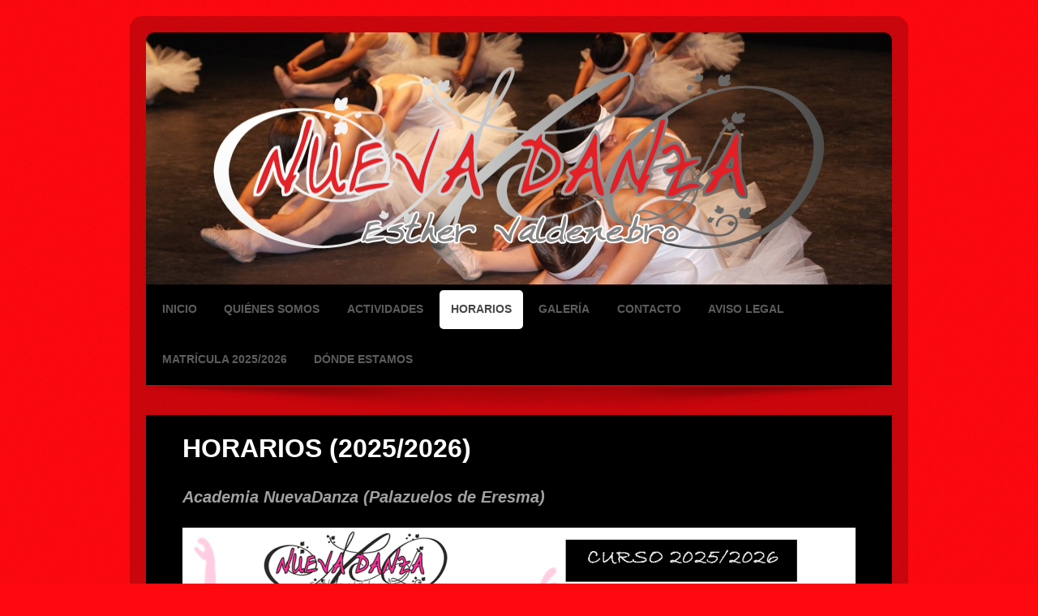

--- FILE ---
content_type: text/html; charset=UTF-8
request_url: https://www.escuelanuevadanza.com/horarios/
body_size: 6130
content:
<!DOCTYPE html>
<html lang="es"  ><head prefix="og: http://ogp.me/ns# fb: http://ogp.me/ns/fb# business: http://ogp.me/ns/business#">
    <meta http-equiv="Content-Type" content="text/html; charset=utf-8"/>
    <meta name="generator" content="IONOS MyWebsite"/>
        
    <link rel="dns-prefetch" href="//cdn.website-start.de/"/>
    <link rel="dns-prefetch" href="//103.mod.mywebsite-editor.com"/>
    <link rel="dns-prefetch" href="https://103.sb.mywebsite-editor.com/"/>
    <link rel="shortcut icon" href="//cdn.website-start.de/favicon.ico"/>
        <title>www.escuelanuevadanza.com - Horarios</title>
    <style type="text/css">@media screen and (max-device-width: 1024px) {.diyw a.switchViewWeb {display: inline !important;}}</style>
    <style type="text/css">@media screen and (min-device-width: 1024px) {
            .mediumScreenDisabled { display:block }
            .smallScreenDisabled { display:block }
        }
        @media screen and (max-device-width: 1024px) { .mediumScreenDisabled { display:none } }
        @media screen and (max-device-width: 568px) { .smallScreenDisabled { display:none } }
                @media screen and (min-width: 1024px) {
            .mobilepreview .mediumScreenDisabled { display:block }
            .mobilepreview .smallScreenDisabled { display:block }
        }
        @media screen and (max-width: 1024px) { .mobilepreview .mediumScreenDisabled { display:none } }
        @media screen and (max-width: 568px) { .mobilepreview .smallScreenDisabled { display:none } }</style>
    <meta name="viewport" content="width=device-width, initial-scale=1, maximum-scale=1, minimal-ui"/>

<meta name="format-detection" content="telephone=no"/>
        <meta name="keywords" content="escuela baile danza segovia"/>
            <meta name="robots" content="index,follow"/>
        <link href="//cdn.website-start.de/templates/2028/style.css?1763478093678" rel="stylesheet" type="text/css"/>
    <link href="https://www.escuelanuevadanza.com/s/style/theming.css?1707129474" rel="stylesheet" type="text/css"/>
    <link href="//cdn.website-start.de/app/cdn/min/group/web.css?1763478093678" rel="stylesheet" type="text/css"/>
<link href="//cdn.website-start.de/app/cdn/min/moduleserver/css/es_ES/common,counter,facebook,shoppingbasket?1763478093678" rel="stylesheet" type="text/css"/>
    <link href="//cdn.website-start.de/app/cdn/min/group/mobilenavigation.css?1763478093678" rel="stylesheet" type="text/css"/>
    <link href="https://103.sb.mywebsite-editor.com/app/logstate2-css.php?site=297881692&amp;t=1768986141" rel="stylesheet" type="text/css"/>

<script type="text/javascript">
    /* <![CDATA[ */
var stagingMode = '';
    /* ]]> */
</script>
<script src="https://103.sb.mywebsite-editor.com/app/logstate-js.php?site=297881692&amp;t=1768986141"></script>

    <link href="//cdn.website-start.de/templates/2028/print.css?1763478093678" rel="stylesheet" media="print" type="text/css"/>
    <script type="text/javascript">
    /* <![CDATA[ */
    var systemurl = 'https://103.sb.mywebsite-editor.com/';
    var webPath = '/';
    var proxyName = '';
    var webServerName = 'www.escuelanuevadanza.com';
    var sslServerUrl = 'https://www.escuelanuevadanza.com';
    var nonSslServerUrl = 'http://www.escuelanuevadanza.com';
    var webserverProtocol = 'http://';
    var nghScriptsUrlPrefix = '//103.mod.mywebsite-editor.com';
    var sessionNamespace = 'DIY_SB';
    var jimdoData = {
        cdnUrl:  '//cdn.website-start.de/',
        messages: {
            lightBox: {
    image : 'Imagen',
    of: 'de'
}

        },
        isTrial: 0,
        pageId: 1182856    };
    var script_basisID = "297881692";

    diy = window.diy || {};
    diy.web = diy.web || {};

        diy.web.jsBaseUrl = "//cdn.website-start.de/s/build/";

    diy.context = diy.context || {};
    diy.context.type = diy.context.type || 'web';
    /* ]]> */
</script>

<script type="text/javascript" src="//cdn.website-start.de/app/cdn/min/group/web.js?1763478093678" crossorigin="anonymous"></script><script type="text/javascript" src="//cdn.website-start.de/s/build/web.bundle.js?1763478093678" crossorigin="anonymous"></script><script type="text/javascript" src="//cdn.website-start.de/app/cdn/min/group/mobilenavigation.js?1763478093678" crossorigin="anonymous"></script><script src="//cdn.website-start.de/app/cdn/min/moduleserver/js/es_ES/common,counter,facebook,shoppingbasket?1763478093678"></script>
<script type="text/javascript" src="https://cdn.website-start.de/proxy/apps/zook5o/resource/dependencies/"></script><script type="text/javascript">
                    if (typeof require !== 'undefined') {
                        require.config({
                            waitSeconds : 10,
                            baseUrl : 'https://cdn.website-start.de/proxy/apps/zook5o/js/'
                        });
                    }
                </script><script type="text/javascript" src="//cdn.website-start.de/app/cdn/min/group/pfcsupport.js?1763478093678" crossorigin="anonymous"></script>    <meta property="og:type" content="business.business"/>
    <meta property="og:url" content="https://www.escuelanuevadanza.com/horarios/"/>
    <meta property="og:title" content="www.escuelanuevadanza.com - Horarios"/>
                <meta property="og:image" content="https://www.escuelanuevadanza.com/s/misc/logo.png?t=1767544730"/>
        <meta property="business:contact_data:country_name" content="España"/>
    
    
    
    
    
    
    
    
</head>


<body class="body diyBgActive  cc-pagemode-default diyfeNoSidebar diy-market-es_ES" data-pageid="1182856" id="page-1182856">
    
    <div class="diyw">
        <div class="diyweb">
	<div class="diyfeMobileNav">
		
<nav id="diyfeMobileNav" class="diyfeCA diyfeCA2" role="navigation">
    <a title="Abrir/cerrar la navegación">Abrir/cerrar la navegación</a>
    <ul class="mainNav1"><li class=" hasSubNavigation"><a data-page-id="796475" href="https://www.escuelanuevadanza.com/" class=" level_1"><span>Inicio</span></a></li><li class=" hasSubNavigation"><a data-page-id="796476" href="https://www.escuelanuevadanza.com/quiénes-somos/" class=" level_1"><span>Quiénes somos</span></a><span class="diyfeDropDownSubOpener">&nbsp;</span><div class="diyfeDropDownSubList diyfeCA diyfeCA3"><ul class="mainNav2"><li class=" hasSubNavigation"><a data-page-id="796477" href="https://www.escuelanuevadanza.com/quiénes-somos/la-profesora/" class=" level_2"><span>La profesora</span></a></li></ul></div></li><li class=" hasSubNavigation"><a data-page-id="796480" href="https://www.escuelanuevadanza.com/actividades/" class=" level_1"><span>Actividades</span></a><span class="diyfeDropDownSubOpener">&nbsp;</span><div class="diyfeDropDownSubList diyfeCA diyfeCA3"><ul class="mainNav2"><li class=" hasSubNavigation"><a data-page-id="851997" href="https://www.escuelanuevadanza.com/actividades/preballet/" class=" level_2"><span>Preballet</span></a></li><li class=" hasSubNavigation"><a data-page-id="851998" href="https://www.escuelanuevadanza.com/actividades/ballet/" class=" level_2"><span>Ballet</span></a></li><li class=" hasSubNavigation"><a data-page-id="851999" href="https://www.escuelanuevadanza.com/actividades/baile-moderno/" class=" level_2"><span>Baile moderno</span></a></li><li class=" hasSubNavigation"><a data-page-id="852000" href="https://www.escuelanuevadanza.com/actividades/danza-española-y-flamenco/" class=" level_2"><span>Danza Española y Flamenco</span></a></li></ul></div></li><li class="current hasSubNavigation"><a data-page-id="1182856" href="https://www.escuelanuevadanza.com/horarios/" class="current level_1"><span>Horarios</span></a></li><li class=" hasSubNavigation"><a data-page-id="796481" href="https://www.escuelanuevadanza.com/galería/" class=" level_1"><span>Galería</span></a></li><li class=" hasSubNavigation"><a data-page-id="796482" href="https://www.escuelanuevadanza.com/contacto/" class=" level_1"><span>Contacto</span></a></li><li class=" hasSubNavigation"><a data-page-id="796484" href="https://www.escuelanuevadanza.com/aviso-legal/" class=" level_1"><span>Aviso legal</span></a></li><li class=" hasSubNavigation"><a data-page-id="1735593" href="https://www.escuelanuevadanza.com/matrícula-2025-2026/" class=" level_1"><span>Matrícula 2025/2026</span></a></li><li class=" hasSubNavigation"><a data-page-id="915374" href="https://www.escuelanuevadanza.com/dónde-estamos/" class=" level_1"><span>Dónde estamos</span></a></li></ul></nav>
	</div>
	<div class="diywebContainer">
		<div class="diywebEmotionHeader">
			<div class="diywebLiveArea">
				
<style type="text/css" media="all">
.diyw div#emotion-header {
        max-width: 920px;
        max-height: 311px;
                background: #eeeeee;
    }

.diyw div#emotion-header-title-bg {
    left: 0%;
    top: 20%;
    width: 0%;
    height: 25.08%;

    background-color: #ffffff;
    opacity: 0.71;
    filter: alpha(opacity = 71.46);
    }
.diyw img#emotion-header-logo {
    left: 9.07%;
    top: 13.78%;
    background: transparent;
            width: 81.96%;
        height: 72.35%;
                border: none;
        padding: 0px;
        }

.diyw div#emotion-header strong#emotion-header-title {
    left: 20%;
    top: 20%;
    color: #000000;
        font: normal bold 28px/120% Tahoma, Geneva, sans-serif;
}

.diyw div#emotion-no-bg-container{
    max-height: 311px;
}

.diyw div#emotion-no-bg-container .emotion-no-bg-height {
    margin-top: 33.80%;
}
</style>
<div id="emotion-header" data-action="loadView" data-params="active" data-imagescount="1">
            <img src="https://www.escuelanuevadanza.com/s/img/emotionheader.jpg?1633341208.920px.311px" id="emotion-header-img" alt=""/>
            
        <div id="ehSlideshowPlaceholder">
            <div id="ehSlideShow">
                <div class="slide-container">
                                        <div style="background-color: #eeeeee">
                            <img src="https://www.escuelanuevadanza.com/s/img/emotionheader.jpg?1633341208.920px.311px" alt=""/>
                        </div>
                                    </div>
            </div>
        </div>


        <script type="text/javascript">
        //<![CDATA[
                diy.module.emotionHeader.slideShow.init({ slides: [{"url":"https:\/\/www.escuelanuevadanza.com\/s\/img\/emotionheader.jpg?1633341208.920px.311px","image_alt":"","bgColor":"#eeeeee"}] });
        //]]>
        </script>

    
                        <a href="https://www.escuelanuevadanza.com/">
        
                    <img id="emotion-header-logo" src="https://www.escuelanuevadanza.com/s/misc/logo.png?t=1767544731" alt=""/>
        
                    </a>
            
                  	<div id="emotion-header-title-bg"></div>
    
            <strong id="emotion-header-title" style="text-align: right"></strong>
                    <div class="notranslate">
                <svg xmlns="http://www.w3.org/2000/svg" version="1.1" id="emotion-header-title-svg" viewBox="0 0 920 311" preserveAspectRatio="xMinYMin meet"><text style="font-family:Tahoma, Geneva, sans-serif;font-size:28px;font-style:normal;font-weight:bold;fill:#000000;line-height:1.2em;"><tspan x="100%" style="text-anchor: end" dy="0.95em"> </tspan></text></svg>
            </div>
            
    
    <script type="text/javascript">
    //<![CDATA[
    (function ($) {
        function enableSvgTitle() {
                        var titleSvg = $('svg#emotion-header-title-svg'),
                titleHtml = $('#emotion-header-title'),
                emoWidthAbs = 920,
                emoHeightAbs = 311,
                offsetParent,
                titlePosition,
                svgBoxWidth,
                svgBoxHeight;

                        if (titleSvg.length && titleHtml.length) {
                offsetParent = titleHtml.offsetParent();
                titlePosition = titleHtml.position();
                svgBoxWidth = titleHtml.width();
                svgBoxHeight = titleHtml.height();

                                titleSvg.get(0).setAttribute('viewBox', '0 0 ' + svgBoxWidth + ' ' + svgBoxHeight);
                titleSvg.css({
                   left: Math.roundTo(100 * titlePosition.left / offsetParent.width(), 3) + '%',
                   top: Math.roundTo(100 * titlePosition.top / offsetParent.height(), 3) + '%',
                   width: Math.roundTo(100 * svgBoxWidth / emoWidthAbs, 3) + '%',
                   height: Math.roundTo(100 * svgBoxHeight / emoHeightAbs, 3) + '%'
                });

                titleHtml.css('visibility','hidden');
                titleSvg.css('visibility','visible');
            }
        }

        
            var posFunc = function($, overrideSize) {
                var elems = [], containerWidth, containerHeight;
                                    elems.push({
                        selector: '#emotion-header-title',
                        overrideSize: true,
                        horPos: 95.62,
                        vertPos: 12.24                    });
                    lastTitleWidth = $('#emotion-header-title').width();
                                                elems.push({
                    selector: '#emotion-header-title-bg',
                    horPos: 38.01,
                    vertPos: 100                });
                                
                containerWidth = parseInt('920');
                containerHeight = parseInt('311');

                for (var i = 0; i < elems.length; ++i) {
                    var el = elems[i],
                        $el = $(el.selector),
                        pos = {
                            left: el.horPos,
                            top: el.vertPos
                        };
                    if (!$el.length) continue;
                    var anchorPos = $el.anchorPosition();
                    anchorPos.$container = $('#emotion-header');

                    if (overrideSize === true || el.overrideSize === true) {
                        anchorPos.setContainerSize(containerWidth, containerHeight);
                    } else {
                        anchorPos.setContainerSize(null, null);
                    }

                    var pxPos = anchorPos.fromAnchorPosition(pos),
                        pcPos = anchorPos.toPercentPosition(pxPos);

                    var elPos = {};
                    if (!isNaN(parseFloat(pcPos.top)) && isFinite(pcPos.top)) {
                        elPos.top = pcPos.top + '%';
                    }
                    if (!isNaN(parseFloat(pcPos.left)) && isFinite(pcPos.left)) {
                        elPos.left = pcPos.left + '%';
                    }
                    $el.css(elPos);
                }

                // switch to svg title
                enableSvgTitle();
            };

                        var $emotionImg = jQuery('#emotion-header-img');
            if ($emotionImg.length > 0) {
                // first position the element based on stored size
                posFunc(jQuery, true);

                // trigger reposition using the real size when the element is loaded
                var ehLoadEvTriggered = false;
                $emotionImg.one('load', function(){
                    posFunc(jQuery);
                    ehLoadEvTriggered = true;
                                        diy.module.emotionHeader.slideShow.start();
                                    }).each(function() {
                                        if(this.complete || typeof this.complete === 'undefined') {
                        jQuery(this).load();
                    }
                });

                                noLoadTriggeredTimeoutId = setTimeout(function() {
                    if (!ehLoadEvTriggered) {
                        posFunc(jQuery);
                    }
                    window.clearTimeout(noLoadTriggeredTimeoutId)
                }, 5000);//after 5 seconds
            } else {
                jQuery(function(){
                    posFunc(jQuery);
                });
            }

                        if (jQuery.isBrowser && jQuery.isBrowser.ie8) {
                var longTitleRepositionCalls = 0;
                longTitleRepositionInterval = setInterval(function() {
                    if (lastTitleWidth > 0 && lastTitleWidth != jQuery('#emotion-header-title').width()) {
                        posFunc(jQuery);
                    }
                    longTitleRepositionCalls++;
                    // try this for 5 seconds
                    if (longTitleRepositionCalls === 5) {
                        window.clearInterval(longTitleRepositionInterval);
                    }
                }, 1000);//each 1 second
            }

            }(jQuery));
    //]]>
    </script>

    </div>

			</div>
		</div>
		<div class="diywebHeader">
			<div class="diywebNav diywebCustomColor diywebNavMain diywebNav123 diyfeCA diyfeCA2">
				<div class="diywebLiveArea">
					<div class="webnavigation"><ul id="mainNav1" class="mainNav1"><li class="navTopItemGroup_1"><a data-page-id="796475" href="https://www.escuelanuevadanza.com/" class="level_1"><span>Inicio</span></a></li><li class="navTopItemGroup_2"><a data-page-id="796476" href="https://www.escuelanuevadanza.com/quiénes-somos/" class="level_1"><span>Quiénes somos</span></a></li><li class="navTopItemGroup_3"><a data-page-id="796480" href="https://www.escuelanuevadanza.com/actividades/" class="level_1"><span>Actividades</span></a></li><li class="navTopItemGroup_4"><a data-page-id="1182856" href="https://www.escuelanuevadanza.com/horarios/" class="current level_1"><span>Horarios</span></a></li><li class="navTopItemGroup_5"><a data-page-id="796481" href="https://www.escuelanuevadanza.com/galería/" class="level_1"><span>Galería</span></a></li><li class="navTopItemGroup_6"><a data-page-id="796482" href="https://www.escuelanuevadanza.com/contacto/" class="level_1"><span>Contacto</span></a></li><li class="navTopItemGroup_7"><a data-page-id="796484" href="https://www.escuelanuevadanza.com/aviso-legal/" class="level_1"><span>Aviso legal</span></a></li><li class="navTopItemGroup_8"><a data-page-id="1735593" href="https://www.escuelanuevadanza.com/matrícula-2025-2026/" class="level_1"><span>Matrícula 2025/2026</span></a></li><li class="navTopItemGroup_9"><a data-page-id="915374" href="https://www.escuelanuevadanza.com/dónde-estamos/" class="level_1"><span>Dónde estamos</span></a></li></ul></div>
				</div>
			</div>
		</div>
		<div class="diywebContent diyfeCA diyfeCA1">
			<div class="diywebLiveArea">
				<div class="diywebMain">
					<div class="diywebGutter">
						
        <div id="content_area">
        	<div id="content_start"></div>
        	
        
        <div id="matrix_1233225" class="sortable-matrix" data-matrixId="1233225"><div class="n module-type-header diyfeLiveArea "> <h1><span class="diyfeDecoration">HORARIOS (2025/2026)</span></h1> </div><div class="n module-type-text diyfeLiveArea "> <p><span style="font-size:20px;"><strong><em>Academia NuevaDanza (Palazuelos de Eresma)</em></strong></span></p> </div><div class="n module-type-imageSubtitle diyfeLiveArea "> <div class="clearover imageSubtitle imageFitWidth" id="imageSubtitle-36876282">
    <div class="align-container align-left" style="max-width: 830px">
        <a class="imagewrapper" href="https://www.escuelanuevadanza.com/s/cc_images/teaserbox_79317354.jpg?t=1759308365" rel="lightbox[36876282]">
            <img id="image_79317354" src="https://www.escuelanuevadanza.com/s/cc_images/cache_79317354.jpg?t=1759308365" alt="" style="max-width: 830px; height:auto"/>
        </a>

        
    </div>

</div>

<script type="text/javascript">
//<![CDATA[
jQuery(function($) {
    var $target = $('#imageSubtitle-36876282');

    if ($.fn.swipebox && Modernizr.touch) {
        $target
            .find('a[rel*="lightbox"]')
            .addClass('swipebox')
            .swipebox();
    } else {
        $target.tinyLightbox({
            item: 'a[rel*="lightbox"]',
            cycle: false,
            hideNavigation: true
        });
    }
});
//]]>
</script>
 </div><div class="n module-type-hr diyfeLiveArea "> <div style="padding: 0px 0px">
    <div class="hr"></div>
</div>
 </div><div class="n module-type-imageSubtitle diyfeLiveArea "> <div class="clearover imageSubtitle imageFitWidth" id="imageSubtitle-36876298">
    <div class="align-container align-left" style="max-width: 830px">
        <a class="imagewrapper" href="https://www.escuelanuevadanza.com/s/cc_images/teaserbox_79317359.jpeg?t=1759308564" rel="lightbox[36876298]">
            <img id="image_79317359" src="https://www.escuelanuevadanza.com/s/cc_images/cache_79317359.jpeg?t=1759308564" alt="" style="max-width: 830px; height:auto"/>
        </a>

        
    </div>

</div>

<script type="text/javascript">
//<![CDATA[
jQuery(function($) {
    var $target = $('#imageSubtitle-36876298');

    if ($.fn.swipebox && Modernizr.touch) {
        $target
            .find('a[rel*="lightbox"]')
            .addClass('swipebox')
            .swipebox();
    } else {
        $target.tinyLightbox({
            item: 'a[rel*="lightbox"]',
            cycle: false,
            hideNavigation: true
        });
    }
});
//]]>
</script>
 </div><div class="n module-type-text diyfeLiveArea "> <p> </p>
<p><u><span style="font-size:18px;"><strong>CEIP VILLALPANDO (SEGOVIA)</strong></span></u> <span style="font-size:18px;"><strong>-solo para alumn@s del colegio-</strong></span></p>
<p> </p>
<p><span style="font-size:14px;"><strong><em>BALLET/BAILE MODERNO (1º infantil a 1º primaria)- Viernes, de 16.00 a 17.00 h.</em></strong></span></p>
<p> </p>
<p><span style="font-size:14px;"><strong><em>DANZA ACTIVA (adultos)- Miércoles, de 19.30 a 20.30 h.</em></strong></span></p>
<p> </p>
<p><span style="font-size:14px;"><strong><em>* Apuntarse a través del AMPA</em></strong></span></p>
<p> </p>
<p> </p>
<p><u><span style="font-size:18px;"><strong>CEIP EL PEÑASCAL (SEGOVIA)</strong></span></u></p>
<p> </p>
<p><strong><em>BALLET/BAILE MODERNO (3º infantil a 2º primaria)- Viernes, de 16.00 a 17.00 h.</em></strong></p>
<p> </p>
<p><strong><em>* Apuntarse a través del AMPA</em></strong></p>
<p> </p>
<p> </p>
<p> </p> </div><div class="n module-type-text diyfeLiveArea "> <p>* Estos horarios son provisionales, y pueden sufrir modificaciones en función de la demanda del curso. Para cualquier duda, podéis poneros en contacto con nosotros en el teléfono 696 377 531.</p>
<p> </p> </div></div>
        
        
        </div>
					</div>
				</div>
				<div class="diywebFond diyfeCA diyfeCA3"></div>
				<div class="diywebSecondary diyfeCA diyfeCA3">
					<div class="diywebNav diywebNav23">
						<div class="diywebGutter">
							<div class="webnavigation"></div>
						</div>
					</div>
					<div class="diywebSidebar">
						<div class="diywebGutter">
							
						</div>
					</div><!-- .diywebSidebar -->
				</div><!-- .diywebSecondary -->
			</div>
		</div><!-- .diywebContent -->
		<div class="diywebFooter diywebCustomColor diyfeCA diyfeCA2">
			<div class="diywebLiveArea">
				<div id="contentfooter">
    <div class="leftrow">
                        <a rel="nofollow" href="javascript:window.print();">
                    <img class="inline" height="14" width="18" src="//cdn.website-start.de/s/img/cc/printer.gif" alt=""/>
                    Versión para imprimir                </a> <span class="footer-separator">|</span>
                <a href="https://www.escuelanuevadanza.com/sitemap/">Mapa del sitio</a>
                        <br/> © www.escuelanuevadanza.com
            </div>
    <script type="text/javascript">
        window.diy.ux.Captcha.locales = {
            generateNewCode: 'Generar nuevo código',
            enterCode: 'Introduce el código.'
        };
        window.diy.ux.Cap2.locales = {
            generateNewCode: 'Generar nuevo código',
            enterCode: 'Introduce el código.'
        };
    </script>
    <div class="rightrow">
                    <span class="loggedout">
                <a rel="nofollow" id="login" href="https://login.1and1-editor.com/297881692/www.escuelanuevadanza.com/es?pageId=1182856">
                    Iniciar sesión                </a>
            </span>
                <p><a class="diyw switchViewWeb" href="javascript:switchView('desktop');">Vista Web</a><a class="diyw switchViewMobile" href="javascript:switchView('mobile');">Vista Móvil</a></p>
                <span class="loggedin">
            <a rel="nofollow" id="logout" href="https://103.sb.mywebsite-editor.com/app/cms/logout.php">Cerrar sesión</a> <span class="footer-separator">|</span>
            <a rel="nofollow" id="edit" href="https://103.sb.mywebsite-editor.com/app/297881692/1182856/">Editar página</a>
        </span>
    </div>
</div>
            <div id="loginbox" class="hidden">
                <script type="text/javascript">
                    /* <![CDATA[ */
                    function forgotpw_popup() {
                        var url = 'https://contrasena.1and1.es/xml/request/RequestStart';
                        fenster = window.open(url, "fenster1", "width=600,height=400,status=yes,scrollbars=yes,resizable=yes");
                        // IE8 doesn't return the window reference instantly or at all.
                        // It may appear the call failed and fenster is null
                        if (fenster && fenster.focus) {
                            fenster.focus();
                        }
                    }
                    /* ]]> */
                </script>
                                <img class="logo" src="//cdn.website-start.de/s/img/logo.gif" alt="IONOS" title="IONOS"/>

                <div id="loginboxOuter"></div>
            </div>
        

			</div>
		</div><!-- .diywebFooter -->
	</div><!-- .diywebContainer -->
</div><!-- .diyweb -->    </div>

    
    </body>


<!-- rendered at Sun, 04 Jan 2026 17:38:51 +0100 -->
</html>
